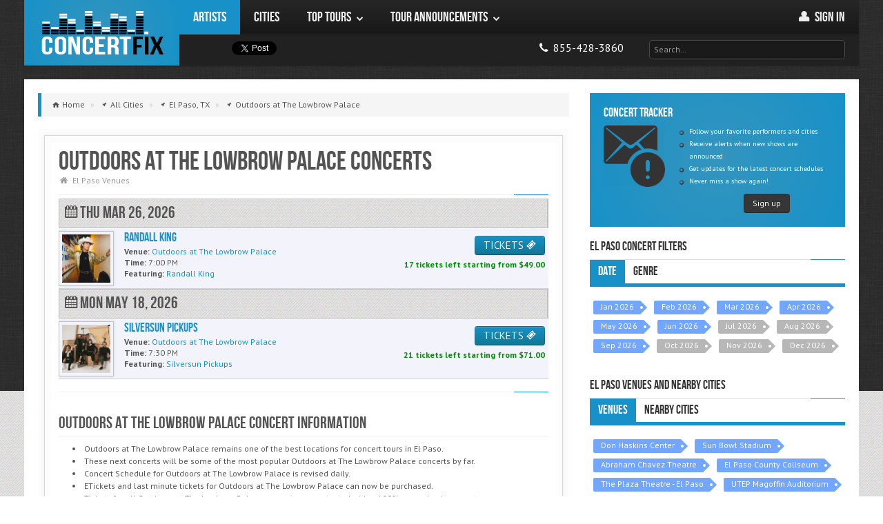

--- FILE ---
content_type: text/html; charset=utf-8
request_url: https://concertfix.com/concerts/el-paso-tx+outdoors-at-the-lowbrow-palace
body_size: 11919
content:
<!DOCTYPE html>

<html class=" js flexbox flexboxlegacy canvas canvastext webgl no-touch geolocation postmessage websqldatabase indexeddb hashchange history draganddrop websockets rgba hsla multiplebgs backgroundsize borderimage borderradius boxshadow textshadow opacity cssanimations csscolumns cssgradients cssreflections csstransforms csstransforms3d csstransitions fontface generatedcontent video audio localstorage sessionstorage webworkers applicationcache svg inlinesvg smil svgclippaths" lang="en">


    <head>
    	
        <meta http-equiv="X-UA-Compatible" content="IE=edge,chrome=1">
		<title>Outdoors at The Lowbrow Palace Concerts 2026 Schedule & Calendar</title>

					<script type="application/ld+json"> {
    "@context": "https://schema.org",
    "@type": "BreadcrumbList",
    "itemListElement":
    [
                    {
                "@type": "ListItem",
                "position": "1",
                "item": {
                    "@id": "https://concertfix.com/concerts/all-cities",
                    "name": "All Cities"
                }
            } ,
                    {
                "@type": "ListItem",
                "position": "2",
                "item": {
                    "@id": "https://concertfix.com/concerts/el-paso-tx",
                    "name": "El Paso, TX"
                }
            } ,
                    {
                "@type": "ListItem",
                "position": "3",
                "item": {
                    "@id": "https://concertfix.com/concerts/el-paso-tx+outdoors-at-the-lowbrow-palace",
                    "name": "Outdoors At The Lowbrow Palace"
                }
            } 
            ]
}
</script>		
		<link rel="stylesheet" type="text/css" href="/public/css/concertfix.css">
		<meta property='og:title' content="Outdoors at The Lowbrow Palace Concerts 2026 Schedule &amp; Calendar"><meta property='og:description' content="Outdoors at The Lowbrow Palace concerts scheduled in 2026. Find a full Outdoors at The Lowbrow Palace concert calendar and schedule."><meta property='og:image' content="https://concertfix.com/public/img/assets/concert-fix-logo.png">
		<meta name='description' content="Outdoors at The Lowbrow Palace concerts scheduled in 2026. Find a full Outdoors at The Lowbrow Palace concert calendar and schedule."><meta name='robots' content="index, follow"><meta name='googlebot' content="index, follow"><meta name='msnbot' content="index, follow">
		
				<!-- global settings -->
				<meta property='og:site_name' content='ConcertFix'>
				<meta property='fb:app_id' content='376715072474405'>
				<meta property='og:email' content='info@concertfix.com'>
				<meta property='og:phone_number' content='855-428-3860'>
				<meta property='og:type' content='website'>
				<meta property='og:url' content='https://concertfix.com/concerts/el-paso-tx+outdoors-at-the-lowbrow-palace'>

				<meta name='viewport' content='width=device-width, initial-scale=1.0'>
				<meta name='author' content='ConcertFix'>

				<!-- Fav and touch icons -->

				<link rel='canonical' href='https://concertfix.com/concerts/el-paso-tx+outdoors-at-the-lowbrow-palace'/>
				<link rel='shortcut icon' href='/public/img/ico/favicon.ico'>
				<link rel='stylesheet' href='https://fonts.googleapis.com/css?family=Cabin:400,400italic,700,700italic'>
				<link rel='stylesheet' href='https://fonts.googleapis.com/css?family=PT+Sans:regular,italic,bold'>

				<link rel='apple-touch-icon' sizes='114x114' href='/public/img/ico/apple-touch-icon-114-precomposed.png'>
				<link rel='apple-touch-icon' sizes='72x72' href='/public/img/ico/apple-touch-icon-72-precomposed.png'>
				<link rel='apple-touch-icon' href='/public/img/ico/apple-touch-icon-57-precomposed.png'>
				
				<link rel='icon' type='image/x-icon' href='/public/img/ico/favicon-16x16.ico' sizes='16x16'>
  				<link rel='icon' type='image/x-icon' href='/public/img/ico/favicon-32x32.ico' sizes='32x32'>
  				<link rel='icon' type='image/x-icon' href='/public/img/ico/favicon-96x96.ico' sizes='96x96'>

				<link rel='stylesheet' type='text/css' href='https://code.jquery.com/ui/1.10.0/themes/smoothness/jquery-ui.css'>
				<link rel='stylesheet' type='text/css' href='/public/css/concertfix.css'>
				<link rel='stylesheet' type='text/css' href='/public/css/grid.css'>
				<link rel='stylesheet' type='text/css' href='/public/css/temp.css'>


				        <!-- Google tag (gtag.js) -->
        <script async src="https://www.googletagmanager.com/gtag/js?id=G-HKCNML64E2"></script>
        <script>window.dataLayer=window.dataLayer||[];function gtag(){dataLayer.push(arguments);}gtag('js',new Date());gtag('config','G-HKCNML64E2');</script>
	</head>

    <body class="concerts">

        <div id="bg">
            <img src="/public/img/assets/bg/overlay.png" alt="background image"/>
        </div>

        <!-- Fixed navbar -->
	    <header class="header">
	    			    

<div id="fb-root"></div>

<div id="nav" class="container">
	<div class="row">

        <!-- Logo & Navigation -->
		<div class="span12" role="navigation" id="mainnav">

            <!-- Site Logo -->
            <div id="logo" class="visible-desktop"><a href="/">ConcertFix</a></div>

            <!-- Navigation Start -->
            <nav id="responsive-nav" class="hidden-desktop">

                <div class="collapse-menu">
                    <a href="/" class="brand">ConcertFix</a>
                    <ul class="user-menu">
                        <li>
                            <a class="phone" href="/" title="Home">
                                <i class="awe-home"></i>
                                <span> Home</span>
                            </a>
                        </li>
                                                <li>
                            <a class="phone" href="/user/login">
                                <i class="awe-user"></i>
                                <span> Sign in</span>
                            </a>
                        </li>
                                            <li>
                            <a class="phone" href="tel:8554283860" title="Call us">
                                <i class="awe-phone"></i> <span>855-428-3860</span>
                            </a>
                        </li>
                    </ul>
                    <span class="collapse-trigger icon awe-reorder" style="font-size: 25px"></span>
                </div>

                <ul class="first-level dropdown-nav">
                    <form class="search" method="get" action="/search">
                        <input id="top_search_m" class="input-large" type="text" placeholder="Search…" name="query">
                        <div id="jaxResults_topm" class="smokedline module input-large jaxResults" style="display:none;"></div>
                    </form>
                                            <li class='current'>
                                                            <a href="/tours/all-artists">
                                                                <span>Artists</span>
                                                                    </a>
                                                                                </li>
                                            <li>
                                                            <a href="/concerts/all-cities">
                                                                <span>Cities</span>
                                                                    </a>
                                                                                </li>
                                            <li>
                                                            <a href="#">
                                                                <span>Top Tours</span>
                                    <span class="icon awe-chevron-down"></span>                                </a>
                                                                                        <ul class="second-level">
                                                                            <li>
                                                                                            <a href="#">
                                                    <span>Country</span>
                                                    <span class="icon awe-chevron-right"></span>                                                </a>
                                            
                                                                                            <ul class="third-level">
                                                                                                            <li>
                                                            <a href="/tours/morgan-wallen">
                                                                <span>Morgan Wallen</span>
                                                            </a>
                                                        </li>
                                                                                                            <li>
                                                            <a href="/tours/hardy">
                                                                <span>Hardy</span>
                                                            </a>
                                                        </li>
                                                                                                            <li>
                                                            <a href="/tours/eric-church">
                                                                <span>Eric Church</span>
                                                            </a>
                                                        </li>
                                                                                                            <li>
                                                            <a href="/tours/riley-green">
                                                                <span>Riley Green</span>
                                                            </a>
                                                        </li>
                                                                                                            <li>
                                                            <a href="/tours/rascal-flatts">
                                                                <span>Rascal Flatts</span>
                                                            </a>
                                                        </li>
                                                                                                            <li>
                                                            <a href="/concerts/genre+country-folk">
                                                                <span>More...</span>
                                                            </a>
                                                        </li>
                                                                                                    </ul>
                                                                                    </li>
                                                                            <li>
                                                                                            <a href="#">
                                                    <span>Pop</span>
                                                    <span class="icon awe-chevron-right"></span>                                                </a>
                                            
                                                                                            <ul class="third-level">
                                                                                                            <li>
                                                            <a href="/tours/demi-lovato">
                                                                <span>Demi Lovato</span>
                                                            </a>
                                                        </li>
                                                                                                            <li>
                                                            <a href="/tours/5-seconds-of-summer">
                                                                <span>5 Seconds of Summer</span>
                                                            </a>
                                                        </li>
                                                                                                            <li>
                                                            <a href="/tours/conan-gray">
                                                                <span>Conan Gray</span>
                                                            </a>
                                                        </li>
                                                                                                            <li>
                                                            <a href="/tours/ed-sheeran">
                                                                <span>Ed Sheeran</span>
                                                            </a>
                                                        </li>
                                                                                                            <li>
                                                            <a href="/tours/jonas-brothers">
                                                                <span>Jonas Brothers</span>
                                                            </a>
                                                        </li>
                                                                                                            <li>
                                                            <a href="/concerts/genre+pop-rock">
                                                                <span>More...</span>
                                                            </a>
                                                        </li>
                                                                                                    </ul>
                                                                                    </li>
                                                                            <li>
                                                                                            <a href="#">
                                                    <span>Hip Hop / R&B</span>
                                                    <span class="icon awe-chevron-right"></span>                                                </a>
                                            
                                                                                            <ul class="third-level">
                                                                                                            <li>
                                                            <a href="/tours/new-edition">
                                                                <span>New Edition</span>
                                                            </a>
                                                        </li>
                                                                                                            <li>
                                                            <a href="/tours/keith-sweat">
                                                                <span>Keith Sweat</span>
                                                            </a>
                                                        </li>
                                                                                                            <li>
                                                            <a href="/tours/cardi-b">
                                                                <span>Cardi B</span>
                                                            </a>
                                                        </li>
                                                                                                            <li>
                                                            <a href="/tours/doja-cat">
                                                                <span>Doja Cat</span>
                                                            </a>
                                                        </li>
                                                                                                            <li>
                                                            <a href="/tours/monica">
                                                                <span>Monica</span>
                                                            </a>
                                                        </li>
                                                                                                            <li>
                                                            <a href="/concerts/genre+rap-hip-hop">
                                                                <span>More...</span>
                                                            </a>
                                                        </li>
                                                                                                    </ul>
                                                                                    </li>
                                                                            <li>
                                                                                            <a href="#">
                                                    <span>Rock</span>
                                                    <span class="icon awe-chevron-right"></span>                                                </a>
                                            
                                                                                            <ul class="third-level">
                                                                                                            <li>
                                                            <a href="/tours/journey">
                                                                <span>Journey</span>
                                                            </a>
                                                        </li>
                                                                                                            <li>
                                                            <a href="/tours/rush">
                                                                <span>Rush</span>
                                                            </a>
                                                        </li>
                                                                                                            <li>
                                                            <a href="/tours/heart">
                                                                <span>Heart</span>
                                                            </a>
                                                        </li>
                                                                                                            <li>
                                                            <a href="/tours/machine-gun-kelly">
                                                                <span>Machine Gun Kelly</span>
                                                            </a>
                                                        </li>
                                                                                                            <li>
                                                            <a href="/tours/nine-inch-nails">
                                                                <span>Nine Inch Nails</span>
                                                            </a>
                                                        </li>
                                                                                                            <li>
                                                            <a href="/concerts/genre+pop-rock">
                                                                <span>More...</span>
                                                            </a>
                                                        </li>
                                                                                                    </ul>
                                                                                    </li>
                                                                            <li>
                                                                                            <a href="/top-tours">
                                                    <span>More...</span>
                                                                                                    </a>
                                            
                                                                                    </li>
                                                                    </ul>
                                                    </li>
                                            <li>
                                                            <a href="#">
                                                                <span>Tour Announcements</span>
                                    <span class="icon awe-chevron-down"></span>                                </a>
                                                                                        <ul class="second-level">
                                                                            <li>
                                                                                            <a href="/tours/pitbull">
                                                    <span>Pitbull</span>
                                                                                                    </a>
                                            
                                                                                    </li>
                                                                            <li>
                                                                                            <a href="/tours/rob-zombie">
                                                    <span>Rob Zombie</span>
                                                                                                    </a>
                                            
                                                                                    </li>
                                                                            <li>
                                                                                            <a href="/tours/cold">
                                                    <span>Cold</span>
                                                                                                    </a>
                                            
                                                                                    </li>
                                                                            <li>
                                                                                            <a href="/tours/marc-broussard">
                                                    <span>Marc Broussard</span>
                                                                                                    </a>
                                            
                                                                                    </li>
                                                                            <li>
                                                                                            <a href="/tours/the-black-dahlia-murder">
                                                    <span>The Black Dahlia Murder</span>
                                                                                                    </a>
                                            
                                                                                    </li>
                                                                            <li>
                                                                                            <a href="/tour-announcements">
                                                    <span>More...</span>
                                                                                                    </a>
                                            
                                                                                    </li>
                                                                    </ul>
                                                    </li>
                                    </ul>

            </nav>

            <nav id="main-navigation" class="visible-desktop">
                <ul class="first-level">
                                            <li class='current'>
                            <a href="/tours/all-artists">
                                <span>Artists</span>
                                                            </a>
                                                                                </li>
                                            <li>
                            <a href="/concerts/all-cities">
                                <span>Cities</span>
                                                            </a>
                                                                                </li>
                                            <li>
                            <a href="/top-tours">
                                <span>Top Tours</span>
                                <span class="icon awe-chevron-down"></span>                            </a>
                                                                                        <ul class="second-level">
                                                                    <li>
                                        <a href="/concerts/genre+country-folk">
                                            <span>Country</span>
                                            <span class="icon awe-chevron-right"></span>                                        </a>
                                                                                    <ul class="third-level">
                                                                                                    <li>
                                                        <a href="/tours/morgan-wallen">
                                                            <span>Morgan Wallen</span>
                                                        </a>
                                                    </li>
                                                                                                    <li>
                                                        <a href="/tours/hardy">
                                                            <span>Hardy</span>
                                                        </a>
                                                    </li>
                                                                                                    <li>
                                                        <a href="/tours/eric-church">
                                                            <span>Eric Church</span>
                                                        </a>
                                                    </li>
                                                                                                    <li>
                                                        <a href="/tours/riley-green">
                                                            <span>Riley Green</span>
                                                        </a>
                                                    </li>
                                                                                                    <li>
                                                        <a href="/tours/rascal-flatts">
                                                            <span>Rascal Flatts</span>
                                                        </a>
                                                    </li>
                                                                                                    <li>
                                                        <a href="/concerts/genre+country-folk">
                                                            <span>More...</span>
                                                        </a>
                                                    </li>
                                                                                            </ul>
                                                                            </li>
                                                                    <li>
                                        <a href="/concerts/genre+pop-rock">
                                            <span>Pop</span>
                                            <span class="icon awe-chevron-right"></span>                                        </a>
                                                                                    <ul class="third-level">
                                                                                                    <li>
                                                        <a href="/tours/demi-lovato">
                                                            <span>Demi Lovato</span>
                                                        </a>
                                                    </li>
                                                                                                    <li>
                                                        <a href="/tours/5-seconds-of-summer">
                                                            <span>5 Seconds of Summer</span>
                                                        </a>
                                                    </li>
                                                                                                    <li>
                                                        <a href="/tours/conan-gray">
                                                            <span>Conan Gray</span>
                                                        </a>
                                                    </li>
                                                                                                    <li>
                                                        <a href="/tours/ed-sheeran">
                                                            <span>Ed Sheeran</span>
                                                        </a>
                                                    </li>
                                                                                                    <li>
                                                        <a href="/tours/jonas-brothers">
                                                            <span>Jonas Brothers</span>
                                                        </a>
                                                    </li>
                                                                                                    <li>
                                                        <a href="/concerts/genre+pop-rock">
                                                            <span>More...</span>
                                                        </a>
                                                    </li>
                                                                                            </ul>
                                                                            </li>
                                                                    <li>
                                        <a href="/concerts/genre+rap-hip-hop">
                                            <span>Hip Hop / R&B</span>
                                            <span class="icon awe-chevron-right"></span>                                        </a>
                                                                                    <ul class="third-level">
                                                                                                    <li>
                                                        <a href="/tours/new-edition">
                                                            <span>New Edition</span>
                                                        </a>
                                                    </li>
                                                                                                    <li>
                                                        <a href="/tours/keith-sweat">
                                                            <span>Keith Sweat</span>
                                                        </a>
                                                    </li>
                                                                                                    <li>
                                                        <a href="/tours/cardi-b">
                                                            <span>Cardi B</span>
                                                        </a>
                                                    </li>
                                                                                                    <li>
                                                        <a href="/tours/doja-cat">
                                                            <span>Doja Cat</span>
                                                        </a>
                                                    </li>
                                                                                                    <li>
                                                        <a href="/tours/monica">
                                                            <span>Monica</span>
                                                        </a>
                                                    </li>
                                                                                                    <li>
                                                        <a href="/concerts/genre+rap-hip-hop">
                                                            <span>More...</span>
                                                        </a>
                                                    </li>
                                                                                            </ul>
                                                                            </li>
                                                                    <li>
                                        <a href="/concerts/genre+pop-rock">
                                            <span>Rock</span>
                                            <span class="icon awe-chevron-right"></span>                                        </a>
                                                                                    <ul class="third-level">
                                                                                                    <li>
                                                        <a href="/tours/journey">
                                                            <span>Journey</span>
                                                        </a>
                                                    </li>
                                                                                                    <li>
                                                        <a href="/tours/rush">
                                                            <span>Rush</span>
                                                        </a>
                                                    </li>
                                                                                                    <li>
                                                        <a href="/tours/heart">
                                                            <span>Heart</span>
                                                        </a>
                                                    </li>
                                                                                                    <li>
                                                        <a href="/tours/machine-gun-kelly">
                                                            <span>Machine Gun Kelly</span>
                                                        </a>
                                                    </li>
                                                                                                    <li>
                                                        <a href="/tours/nine-inch-nails">
                                                            <span>Nine Inch Nails</span>
                                                        </a>
                                                    </li>
                                                                                                    <li>
                                                        <a href="/concerts/genre+pop-rock">
                                                            <span>More...</span>
                                                        </a>
                                                    </li>
                                                                                            </ul>
                                                                            </li>
                                                                    <li>
                                        <a href="/top-tours">
                                            <span>More...</span>
                                                                                    </a>
                                                                            </li>
                                                                </ul>
                                                    </li>
                                            <li>
                            <a href="/tour-announcements">
                                <span>Tour Announcements</span>
                                <span class="icon awe-chevron-down"></span>                            </a>
                                                                                        <ul class="second-level">
                                                                    <li>
                                        <a href="/tours/pitbull">
                                            <span>Pitbull</span>
                                                                                    </a>
                                                                            </li>
                                                                    <li>
                                        <a href="/tours/rob-zombie">
                                            <span>Rob Zombie</span>
                                                                                    </a>
                                                                            </li>
                                                                    <li>
                                        <a href="/tours/cold">
                                            <span>Cold</span>
                                                                                    </a>
                                                                            </li>
                                                                    <li>
                                        <a href="/tours/marc-broussard">
                                            <span>Marc Broussard</span>
                                                                                    </a>
                                                                            </li>
                                                                    <li>
                                        <a href="/tours/the-black-dahlia-murder">
                                            <span>The Black Dahlia Murder</span>
                                                                                    </a>
                                                                            </li>
                                                                    <li>
                                        <a href="/tour-announcements">
                                            <span>More...</span>
                                                                                    </a>
                                                                            </li>
                                                                </ul>
                                                    </li>
                                        </ul>
                    <ul class="pull-right">
                                        <li class="user-menu">
                        <a href="/user/login" title="My Account">
                            <i class="awe-user"></i>
                            <span>Sign in </span>
                        </a>
                    </li>
                    
                </ul>
                </nav>
                <nav id="secondary-navigation" class="visible-desktop">
                <div class="social-media">
                    <!--facebook button-->
                    <div class="fb1">
                        <div class="fb-share-button width60" data-type="button"></div>
                    </div>
                    <div class="tw1">
                        <!--twitter button-->
                        <a href="https://twitter.com/share" class="twitter-share-button" data-lang="en" data-count="none">Tweet</a>
                        <script>!function(d,s,id){var js,fjs=d.getElementsByTagName(s)[0];if(!d.getElementById(id)){js=d.createElement(s);js.id=id;js.src="https://platform.twitter.com/widgets.js";fjs.parentNode.insertBefore(js,fjs);}}(document,"script","twitter-wjs");</script>
                    </div>

                </div>

                <div class="pull-right">
                    <ul>
                        <li>
                            <ul>
                                <li>
                                    <a class="phone" href="tel:8554283860">
                                        <i class="awe-phone"></i> <span class="mob-dis">855-428-3860</span>
                                    </a>
                                </li>
                            </ul>
                        </li>
                        <li>
                            <form class="search" method="get" action="/search">
                                <input id="top_search_d" class="input-xlarge" type="text" placeholder="Search…" name="query">
                                <div id="jaxResults_topd" class="smokedline module input-xlarge jaxResults" style="display:none;"></div>
                            </form>
                        </li>
                    </ul>
                </div>
            </nav>
            <!-- Navigation End -->
		</div>
	</div>
</div>
		</header>

		<!-- search -->
				<!-- search -->

        <!-- container -->
		<div class="container" role="main">

            
			<section id="main-content" class="row">

                <div id="content" class="span8">

                    
                        <ul class="breadcrumb">

                            
                                <li class="typ-home">

                                                                            <a href="/">
                                            <span>Home</span>
                                        </a>
                                        <span class="divider">»</span>
                                    
								</li>
		    	    		
                                <li class="typ-pin">

                                                                            <a href="/concerts/all-cities">
                                            <span>All Cities</span>
                                        </a>
                                        <span class="divider">»</span>
                                    
								</li>
		    	    		
                                <li class="typ-pin">

                                                                            <a href="/concerts/el-paso-tx">
                                            <span>El Paso, TX</span>
                                        </a>
                                        <span class="divider">»</span>
                                    
								</li>
		    	    		
                                <li class="typ-pin">

                                                                            <a href="/concerts/el-paso-tx+outdoors-at-the-lowbrow-palace">
                                            <span>Outdoors at The Lowbrow Palace</span>
                                        </a>
                                    
								</li>
		    	    							    </ul>
					
					
					<div class="post-single" id="post">
       					<div class="content-outer">
          					<div class="content-inner">
	    	    				<article>
	<div class="article-header">
		<h1 class="title">Outdoors at The Lowbrow Palace Concerts</h1><!--put the right venue in here-->
		<ul class="article-info">
			<li><span class="icon awe-home"></span><a href="/concerts/el-paso-tx+venues">El Paso Venues</a></li>
		</ul>
		<div class="separator"></div>
	</div>
	<div class="article-content">
				 
	
    <section>

        <div class="table" id="city-events">
            
            
                    
                    
                        
                                                                            
                        <div class="date-events">
                            <h3>
                                <i class="awe-calendar"></i>
                                                                Thu Mar 26, 2026<br>
                            </h3>
                        </div>

                    
                    <div class="eventblock">

                        <div class="event-thumbnail image-polaroid" style="overflow:hidden;height:70px;">
                            <a href="/tours/randall-king+outdoors-at-the-lowbrow-palace+el-paso-tx" title="Randall King El Paso Concert Tickets">
                                <img src="https://lastfm.freetls.fastly.net/i/u/300x300/27ee51eb0d2298fdb6020c4d3b4b1777.png" alt="Randall King"/>
                            </a>
                        </div>

                        <div class="event-cta">
<!--                            <a target="_blank" class="btn btn-info"  title="RSVP on Facebook" href="https://www.facebook.com/sharer/sharer.php?s=100&p[url]=--><!--&p[images][0]=--><!--&p[title]=--><!--&p[summary]=checkout%20ConcertFix">RSVP on <i class="ent-facebook-3"></i></a>-->
                            
                            <a href="/tickets/7632830?p=randall-king&v=outdoors-at-the-lowbrow-palace&c=el-paso-tx" class="btn btn-info" title="Randall King El Paso Concert Tickets">
                                TICKETS <i class="icon ent-ticket"></i>
                            </a>
                            <br>
                            <span>
                                <span>17</span>
                                tickets

                                                                    left starting from $<span>49.00</span>
                                                            </span>
                        </div>


                        <div class="event-details">

                            <h4 style="margin-top:4px;">
                                                                    <a title="Randall King" href="/tours/randall-king+outdoors-at-the-lowbrow-palace+el-paso-tx">
                                        <div>Randall King</div>
                                    </a>
                                                            </h4>

                            <p>
                                
                                <b>Venue:</b>
                                <a href="/concerts/el-paso-tx+outdoors-at-the-lowbrow-palace">
                                    <span>Outdoors at The Lowbrow Palace</span>
                                </a>
                            </p>

                            <p>
                                <b>Time:</b>
                                7:00 PM                            </p>

                            <p><b>Featuring:</b>

                                
                                                                                                                                                        <a href="/tours/randall-king" alt="Randall King">
                                            <span>
                                                Randall King                                            </span>
                                        </a>
                                                                            
                                                            </p>

                        </div>

                    </div>

            
                    
                    
                        
                                                                            
                        <div class="date-events">
                            <h3>
                                <i class="awe-calendar"></i>
                                                                Mon May 18, 2026<br>
                            </h3>
                        </div>

                    
                    <div class="eventblock">

                        <div class="event-thumbnail image-polaroid" style="overflow:hidden;height:70px;">
                            <a href="/tours/silversun-pickups+outdoors-at-the-lowbrow-palace+el-paso-tx" title="Silversun Pickups El Paso Concert Tickets">
                                <img src="https://lastfm.freetls.fastly.net/i/u/300x300/a4c8142d0d6d4365126ed4a5d4af751b.png" alt="Silversun Pickups"/>
                            </a>
                        </div>

                        <div class="event-cta">
<!--                            <a target="_blank" class="btn btn-info"  title="RSVP on Facebook" href="https://www.facebook.com/sharer/sharer.php?s=100&p[url]=--><!--&p[images][0]=--><!--&p[title]=--><!--&p[summary]=checkout%20ConcertFix">RSVP on <i class="ent-facebook-3"></i></a>-->
                            
                            <a href="/tickets/7546298?p=silversun-pickups&v=outdoors-at-the-lowbrow-palace&c=el-paso-tx" class="btn btn-info" title="Silversun Pickups El Paso Concert Tickets">
                                TICKETS <i class="icon ent-ticket"></i>
                            </a>
                            <br>
                            <span>
                                <span>21</span>
                                tickets

                                                                    left starting from $<span>71.00</span>
                                                            </span>
                        </div>


                        <div class="event-details">

                            <h4 style="margin-top:4px;">
                                                                    <a title="Silversun Pickups" href="/tours/silversun-pickups+outdoors-at-the-lowbrow-palace+el-paso-tx">
                                        <div>Silversun Pickups</div>
                                    </a>
                                                            </h4>

                            <p>
                                
                                <b>Venue:</b>
                                <a href="/concerts/el-paso-tx+outdoors-at-the-lowbrow-palace">
                                    <span>Outdoors at The Lowbrow Palace</span>
                                </a>
                            </p>

                            <p>
                                <b>Time:</b>
                                7:30 PM                            </p>

                            <p><b>Featuring:</b>

                                
                                                                                                                                                        <a href="/tours/silversun-pickups" alt="Silversun Pickups">
                                            <span>
                                                Silversun Pickups                                            </span>
                                        </a>
                                                                            
                                                            </p>

                        </div>

                    </div>

            
            
        </div>

    </section>

<div class="separator"></div>
<script type="application/ld+json">
					[
					                    
                    
                                        					        			                    					                                         {
                            
                                                        
							"@context":"https://schema.org",
							"@type": "MusicEvent",
							"description": "Tickets and information to see Randall King perform live at Outdoors at The Lowbrow Palace in El Paso. Randall King tickets are protected with a 100% guarantee at ConcertFix.",
							"endDate": "2026-03-26",
							"eventAttendanceMode": "https://schema.org/OfflineEventAttendanceMode",
      													"eventStatus": "https://schema.org/EventScheduled",
														                            "image": "https://maps.seatics.com/GeneralAdmissionEvent_2018-10-03_1713_SVGC_tn.gif",
                                                        "performer": [
                                                                	{
										"@context": "https://schema.org",
                                        "@type": "MusicGroup",
										"name": "Randall King",
										"sameAs": "https://concertfix.com/tours/randall-king"
                                	}                                                                                                ],
														"name":"Randall King",
							"startDate":"2026-03-26T19:00",
							"url":"https://concertfix.com/tours/randall-king+outdoors-at-the-lowbrow-palace+el-paso-tx",
							"location":{
							            "@type":"Place",
										"name":"Outdoors at The Lowbrow Palace",
										"address":{
										    "@type":"PostalAddress",
											"addressLocality":"El Paso",
											"addressRegion": "TX"
                                            ,
                                                "streetAddress":"111 Robinson Ave",
                                                "postalCode":"79902",
                                                "addressCountry":"US"
                                            										}
							},
							"offers":{
                                        
							          "@type":"AggregateOffer",
                                         
                                            "price":"49.00",
									        "lowPrice":"49.00",
                                            "highPrice":"49.00",  
                                                                                
                                      "priceCurrency":"USD",
									  "url":"https://concertfix.com/tours/randall-king+outdoors-at-the-lowbrow-palace+el-paso-tx",
									  "availability":"https://schema.org/InStock",
									  "validFrom": "2026-01-14T00:00"
							}
                    
					}                                
                        				
                    
                                        					        			                    					                                        , {
                            
                                                        
							"@context":"https://schema.org",
							"@type": "MusicEvent",
							"description": "Tickets and information to see Silversun Pickups perform live at Outdoors at The Lowbrow Palace in El Paso. Silversun Pickups tickets are protected with a 100% guarantee at ConcertFix.",
							"endDate": "2026-05-18",
							"eventAttendanceMode": "https://schema.org/OfflineEventAttendanceMode",
      													"eventStatus": "https://schema.org/EventScheduled",
														                            "image": "https://maps.seatics.com/GeneralAdmissionEvent_2018-10-03_1713_SVGC_tn.gif",
                                                        "performer": [
                                                                	{
										"@context": "https://schema.org",
                                        "@type": "MusicGroup",
										"name": "Silversun Pickups",
										"sameAs": "https://concertfix.com/tours/silversun-pickups"
                                	}                                                                                                ],
														"name":"Silversun Pickups",
							"startDate":"2026-05-18T19:30",
							"url":"https://concertfix.com/tours/silversun-pickups+outdoors-at-the-lowbrow-palace+el-paso-tx",
							"location":{
							            "@type":"Place",
										"name":"Outdoors at The Lowbrow Palace",
										"address":{
										    "@type":"PostalAddress",
											"addressLocality":"El Paso",
											"addressRegion": "TX"
                                            ,
                                                "streetAddress":"111 Robinson Ave",
                                                "postalCode":"79902",
                                                "addressCountry":"US"
                                            										}
							},
							"offers":{
                                        
							          "@type":"AggregateOffer",
                                         
                                            "price":"71.00",
									        "lowPrice":"71.00",
                                            "highPrice":"71.00",  
                                                                                
                                      "priceCurrency":"USD",
									  "url":"https://concertfix.com/tours/silversun-pickups+outdoors-at-the-lowbrow-palace+el-paso-tx",
									  "availability":"https://schema.org/InStock",
									  "validFrom": "2026-01-14T00:00"
							}
                    
					}                                
                        									]

</script>

		<h3 class="post-lead">Outdoors at The Lowbrow Palace Concert Information</h3>
		<ul class='pageUL'><li>Outdoors at The Lowbrow Palace remains one of the best locations for concert tours in El Paso.</li> <li>These next concerts will be some of the most popular Outdoors at The Lowbrow Palace concerts by far.</li> <li>Concert Schedule for Outdoors at The Lowbrow Palace is revised daily.</li> <li>ETickets and last minute tickets for Outdoors at The Lowbrow Palace can now be purchased.</li> <li>Tickets for all Outdoors at The Lowbrow Palace concerts are protected with a 100% moneyback guarantee.</li></ul><br/><p>Outdoors at The Lowbrow Palace so far has a massive list of concert tours coming to the venue in the coming weeks. A selection of music's top performers are about to have concerts at Outdoors at The Lowbrow Palace in El Paso. You cannot miss some of the concert buzz that Outdoors at The Lowbrow Palace has to offer. Outdoors at The Lowbrow Palace is one of the most magnificant venues that El Paso has to offer. Simply browse through the list provided for all the future Outdoors at The Lowbrow Palace concerts. Our Outdoors at The Lowbrow Palace concert schedule is updated up to the minute in case their are any adjustments.</p>		<br/>
		<div class="separator"></div>
				 
	
    <section>
		<h2>El Paso Concerts</h2>
        <div class="table" id="city-events">
            
            
                    
                    
                        
                                                                            
                        <div class="date-events">
                            <h3>
                                <i class="awe-calendar"></i>
                                                                Fri Jan 16, 2026<br>
                            </h3>
                        </div>

                    
                    <div class="eventblock">

                        <div class="event-thumbnail image-polaroid" style="overflow:hidden;height:70px;">
                            <a href="/tours/battle-of-the-bands-round-2+the-lowbrow-palace+el-paso-tx" title="Battle Of The Bands El Paso Concert Tickets">
                                <img src="https://concertfix.com/public/img/artist_profile.jpg" alt="Battle Of The Bands"/>
                            </a>
                        </div>

                        <div class="event-cta">
<!--                            <a target="_blank" class="btn btn-info"  title="RSVP on Facebook" href="https://www.facebook.com/sharer/sharer.php?s=100&p[url]=--><!--&p[images][0]=--><!--&p[title]=--><!--&p[summary]=checkout%20ConcertFix">RSVP on <i class="ent-facebook-3"></i></a>-->
                            
                            <a href="/tickets/7632843?p=battle-of-the-bands&v=the-lowbrow-palace&c=el-paso-tx" class="btn btn-info" title="Battle Of The Bands El Paso Concert Tickets">
                                TICKETS <i class="icon ent-ticket"></i>
                            </a>
                            <br>
                            <span>
                                <span>16</span>
                                tickets

                                                                    left starting from $<span>35.00</span>
                                                            </span>
                        </div>


                        <div class="event-details">

                            <h4 style="margin-top:4px;">
                                                                    <a title="Battle Of The Bands - Round 2" href="/tours/battle-of-the-bands-round-2+the-lowbrow-palace+el-paso-tx">
                                        <div>Battle Of The Bands - Round 2</div>
                                    </a>
                                                            </h4>

                            <p>
                                
                                <b>Venue:</b>
                                <a href="/concerts/el-paso-tx+the-lowbrow-palace">
                                    <span>The Lowbrow Palace</span>
                                </a>
                            </p>

                            <p>
                                <b>Time:</b>
                                7:30 PM                            </p>

                            <p><b>Featuring:</b>

                                
                                                                                                                                                        <a href="/tours/battle-of-the-bands" alt="Battle Of The Bands">
                                            <span>
                                                Battle Of The Bands                                            </span>
                                        </a>
                                                                            
                                                            </p>

                        </div>

                    </div>

            
                    
                    
                        
                                                                            
                        <div class="date-events">
                            <h3>
                                <i class="awe-calendar"></i>
                                                                Sat Jan 17, 2026<br>
                            </h3>
                        </div>

                    
                    <div class="eventblock">

                        <div class="event-thumbnail image-polaroid" style="overflow:hidden;height:70px;">
                            <a href="/tours/battle-of-the-bands-round-3+the-lowbrow-palace+el-paso-tx" title="Battle Of The Bands El Paso Concert Tickets">
                                <img src="https://concertfix.com/public/img/artist_profile.jpg" alt="Battle Of The Bands"/>
                            </a>
                        </div>

                        <div class="event-cta">
<!--                            <a target="_blank" class="btn btn-info"  title="RSVP on Facebook" href="https://www.facebook.com/sharer/sharer.php?s=100&p[url]=--><!--&p[images][0]=--><!--&p[title]=--><!--&p[summary]=checkout%20ConcertFix">RSVP on <i class="ent-facebook-3"></i></a>-->
                            
                            <a href="/tickets/7632844?p=battle-of-the-bands&v=the-lowbrow-palace&c=el-paso-tx" class="btn btn-info" title="Battle Of The Bands El Paso Concert Tickets">
                                TICKETS <i class="icon ent-ticket"></i>
                            </a>
                            <br>
                            <span>
                                <span>16</span>
                                tickets

                                                                    left starting from $<span>34.00</span>
                                                            </span>
                        </div>


                        <div class="event-details">

                            <h4 style="margin-top:4px;">
                                                                    <a title="Battle Of The Bands - Round 3" href="/tours/battle-of-the-bands-round-3+the-lowbrow-palace+el-paso-tx">
                                        <div>Battle Of The Bands - Round 3</div>
                                    </a>
                                                            </h4>

                            <p>
                                
                                <b>Venue:</b>
                                <a href="/concerts/el-paso-tx+the-lowbrow-palace">
                                    <span>The Lowbrow Palace</span>
                                </a>
                            </p>

                            <p>
                                <b>Time:</b>
                                7:30 PM                            </p>

                            <p><b>Featuring:</b>

                                
                                                                                                                                                        <a href="/tours/battle-of-the-bands" alt="Battle Of The Bands">
                                            <span>
                                                Battle Of The Bands                                            </span>
                                        </a>
                                                                            
                                                            </p>

                        </div>

                    </div>

            
                    
                    
                        
                                                                            
                        <div class="date-events">
                            <h3>
                                <i class="awe-calendar"></i>
                                                                Sun Jan 18, 2026<br>
                            </h3>
                        </div>

                    
                    <div class="eventblock">

                        <div class="event-thumbnail image-polaroid" style="overflow:hidden;height:70px;">
                            <a href="/tours/the-vega-quartet+fox-fine-arts-recital-hall+el-paso-tx" title="The Vega Quartet El Paso Concert Tickets">
                                <img src="https://concertfix.com/public/img/artist_profile.jpg" alt="The Vega Quartet"/>
                            </a>
                        </div>

                        <div class="event-cta">
<!--                            <a target="_blank" class="btn btn-info"  title="RSVP on Facebook" href="https://www.facebook.com/sharer/sharer.php?s=100&p[url]=--><!--&p[images][0]=--><!--&p[title]=--><!--&p[summary]=checkout%20ConcertFix">RSVP on <i class="ent-facebook-3"></i></a>-->
                            
                            <a href="/tickets/7504828?p=the-vega-quartet&v=fox-fine-arts-recital-hall&c=el-paso-tx" class="btn btn-info" title="The Vega Quartet El Paso Concert Tickets">
                                TICKETS <i class="icon ent-ticket"></i>
                            </a>
                            <br>
                            <span>
                                <span>18</span>
                                tickets

                                                                    left starting from $<span>41.00</span>
                                                            </span>
                        </div>


                        <div class="event-details">

                            <h4 style="margin-top:4px;">
                                                                    <a title="The Vega Quartet" href="/tours/the-vega-quartet+fox-fine-arts-recital-hall+el-paso-tx">
                                        <div>The Vega Quartet</div>
                                    </a>
                                                            </h4>

                            <p>
                                
                                <b>Venue:</b>
                                <a href="/concerts/el-paso-tx+fox-fine-arts-recital-hall">
                                    <span>Fox Fine Arts Recital Hall</span>
                                </a>
                            </p>

                            <p>
                                <b>Time:</b>
                                2:30 PM                            </p>

                            <p><b>Featuring:</b>

                                
                                                                                                                                                        <a href="/tours/the-vega-quartet" alt="The Vega Quartet">
                                            <span>
                                                The Vega Quartet                                            </span>
                                        </a>
                                                                            
                                                            </p>

                        </div>

                    </div>

            
                    
                    
                    <div class="eventblock">

                        <div class="event-thumbnail image-polaroid" style="overflow:hidden;height:70px;">
                            <a href="/tours/cristela-alonzo+the-plaza-theatre-el-paso+el-paso-tx" title="Cristela Alonzo El Paso Concert Tickets">
                                <img src="https://concertfix.com/public/img/artist_profile.jpg" alt="Cristela Alonzo"/>
                            </a>
                        </div>

                        <div class="event-cta">
<!--                            <a target="_blank" class="btn btn-info"  title="RSVP on Facebook" href="https://www.facebook.com/sharer/sharer.php?s=100&p[url]=--><!--&p[images][0]=--><!--&p[title]=--><!--&p[summary]=checkout%20ConcertFix">RSVP on <i class="ent-facebook-3"></i></a>-->
                            
                            <a href="/tickets/7566518?p=cristela-alonzo&v=the-plaza-theatre-el-paso&c=el-paso-tx" class="btn btn-info" title="Cristela Alonzo El Paso Concert Tickets">
                                TICKETS <i class="icon ent-ticket"></i>
                            </a>
                            <br>
                            <span>
                                <span>911</span>
                                tickets

                                                                    left starting from $<span>58.00</span>
                                                            </span>
                        </div>


                        <div class="event-details">

                            <h4 style="margin-top:4px;">
                                                                    <a title="Cristela Alonzo" href="/tours/cristela-alonzo+the-plaza-theatre-el-paso+el-paso-tx">
                                        <div>Cristela Alonzo</div>
                                    </a>
                                                            </h4>

                            <p>
                                
                                <b>Venue:</b>
                                <a href="/concerts/el-paso-tx+the-plaza-theatre-el-paso">
                                    <span>The Plaza Theatre - El Paso</span>
                                </a>
                            </p>

                            <p>
                                <b>Time:</b>
                                7:30 PM                            </p>

                            <p><b>Featuring:</b>

                                
                                                                                                                                                        <a href="/tours/cristela-alonzo" alt="Cristela Alonzo">
                                            <span>
                                                Cristela Alonzo                                            </span>
                                        </a>
                                                                            
                                                            </p>

                        </div>

                    </div>

            
                    
                    
                        
                                                                            
                        <div class="date-events">
                            <h3>
                                <i class="awe-calendar"></i>
                                                                Tue Jan 20, 2026<br>
                            </h3>
                        </div>

                    
                    <div class="eventblock">

                        <div class="event-thumbnail image-polaroid" style="overflow:hidden;height:70px;">
                            <a href="/tours/mc-davo-sabino+the-lowbrow-palace+el-paso-tx" title="Sabino El Paso Concert Tickets">
                                <img src="https://lastfm.freetls.fastly.net/i/u/300x300/a016827fbe1311814e0625b7b5b91259.png" alt="Sabino"/>
                            </a>
                        </div>

                        <div class="event-cta">
<!--                            <a target="_blank" class="btn btn-info"  title="RSVP on Facebook" href="https://www.facebook.com/sharer/sharer.php?s=100&p[url]=--><!--&p[images][0]=--><!--&p[title]=--><!--&p[summary]=checkout%20ConcertFix">RSVP on <i class="ent-facebook-3"></i></a>-->
                            
                            <a href="/tickets/7541712?p=sabino&v=the-lowbrow-palace&c=el-paso-tx" class="btn btn-info" title="Sabino El Paso Concert Tickets">
                                TICKETS <i class="icon ent-ticket"></i>
                            </a>
                            <br>
                            <span>
                                <span>21</span>
                                tickets

                                                                    left starting from $<span>37.00</span>
                                                            </span>
                        </div>


                        <div class="event-details">

                            <h4 style="margin-top:4px;">
                                                                    <a title="MC Davo & Sabino" href="/tours/mc-davo-sabino+the-lowbrow-palace+el-paso-tx">
                                        <div>MC Davo & Sabino</div>
                                    </a>
                                                            </h4>

                            <p>
                                
                                <b>Venue:</b>
                                <a href="/concerts/el-paso-tx+the-lowbrow-palace">
                                    <span>The Lowbrow Palace</span>
                                </a>
                            </p>

                            <p>
                                <b>Time:</b>
                                8:00 PM                            </p>

                            <p><b>Featuring:</b>

                                
                                                                                                                                                        <a href="/tours/sabino" alt="Sabino">
                                            <span>
                                                Sabino                                            </span>
                                        </a>
                                         |                                                                                                                     <a href="/tours/mc-davo" alt="MC Davo">
                                            <span>
                                                MC Davo                                            </span>
                                        </a>
                                                                            
                                                            </p>

                        </div>

                    </div>

            
                    
                    
                        
                                                                            
                        <div class="date-events">
                            <h3>
                                <i class="awe-calendar"></i>
                                                                Thu Jan 22, 2026<br>
                            </h3>
                        </div>

                    
                    <div class="eventblock">

                        <div class="event-thumbnail image-polaroid" style="overflow:hidden;height:70px;">
                            <a href="/tours/berner+1111+el-paso-tx" title="Berner El Paso Concert Tickets">
                                <img src="https://lastfm.freetls.fastly.net/i/u/300x300/9e2623eaeefb59f0aa392c130a71dafa.png" alt="Berner"/>
                            </a>
                        </div>

                        <div class="event-cta">
<!--                            <a target="_blank" class="btn btn-info"  title="RSVP on Facebook" href="https://www.facebook.com/sharer/sharer.php?s=100&p[url]=--><!--&p[images][0]=--><!--&p[title]=--><!--&p[summary]=checkout%20ConcertFix">RSVP on <i class="ent-facebook-3"></i></a>-->
                            
                            <a href="/tickets/7511736?p=berner&v=1111&c=el-paso-tx" class="btn btn-info" title="Berner El Paso Concert Tickets">
                                TICKETS <i class="icon ent-ticket"></i>
                            </a>
                            <br>
                            <span>
                                <span>20</span>
                                tickets

                                                                    left starting from $<span>52.00</span>
                                                            </span>
                        </div>


                        <div class="event-details">

                            <h4 style="margin-top:4px;">
                                                                    <a title="Berner" href="/tours/berner+1111+el-paso-tx">
                                        <div>Berner</div>
                                    </a>
                                                            </h4>

                            <p>
                                
                                <b>Venue:</b>
                                <a href="/concerts/el-paso-tx+1111">
                                    <span>11:11</span>
                                </a>
                            </p>

                            <p>
                                <b>Time:</b>
                                7:00 PM                            </p>

                            <p><b>Featuring:</b>

                                
                                                                                                                                                        <a href="/tours/berner" alt="Berner">
                                            <span>
                                                Berner                                            </span>
                                        </a>
                                                                            
                                                            </p>

                        </div>

                    </div>

            
                    
                    
                    <div class="eventblock">

                        <div class="event-thumbnail image-polaroid" style="overflow:hidden;height:70px;">
                            <a href="/tours/candlelight-tribute-to-queen-the-beatles+st-rogers-depot+el-paso-tx" title="Candlelight: Tribute to Queen & The Beatles El Paso Concert Tickets">
                                <img src="https://concertfix.com/public/img/artist_profile.jpg" alt="Candlelight: Tribute to Queen & The Beatles"/>
                            </a>
                        </div>

                        <div class="event-cta">
<!--                            <a target="_blank" class="btn btn-info"  title="RSVP on Facebook" href="https://www.facebook.com/sharer/sharer.php?s=100&p[url]=--><!--&p[images][0]=--><!--&p[title]=--><!--&p[summary]=checkout%20ConcertFix">RSVP on <i class="ent-facebook-3"></i></a>-->
                            
                            <a href="/tickets/7658889?p=candlelight-tribute-to-queen-the-beatles&v=st-rogers-depot&c=el-paso-tx" class="btn btn-info" title="Candlelight: Tribute to Queen & The Beatles El Paso Concert Tickets">
                                TICKETS <i class="icon ent-ticket"></i>
                            </a>
                            <br>
                            <span>
                                <span>8</span>
                                tickets

                                                                    left starting from $<span>100.00</span>
                                                            </span>
                        </div>


                        <div class="event-details">

                            <h4 style="margin-top:4px;">
                                                                    <a title="Candlelight: Tribute to Queen & The Beatles" href="/tours/candlelight-tribute-to-queen-the-beatles+st-rogers-depot+el-paso-tx">
                                        <div>Candlelight: Tribute to Queen & The Beatles</div>
                                    </a>
                                                            </h4>

                            <p>
                                
                                <b>Venue:</b>
                                <a href="/concerts/el-paso-tx+st-rogers-depot">
                                    <span>St. Rogers Depot</span>
                                </a>
                            </p>

                            <p>
                                <b>Time:</b>
                                8:30 PM                            </p>

                            <p><b>Featuring:</b>

                                
                                                                                                                                                        <a href="/tours/candlelight-tribute-to-queen-the-beatles" alt="Candlelight: Tribute to Queen & The Beatles">
                                            <span>
                                                Candlelight: Tribute to Queen & The Beatles                                            </span>
                                        </a>
                                                                            
                                                            </p>

                        </div>

                    </div>

            
                    
                    
                        
                                                                            
                        <div class="date-events">
                            <h3>
                                <i class="awe-calendar"></i>
                                                                Fri Jan 23, 2026<br>
                            </h3>
                        </div>

                    
                    <div class="eventblock">

                        <div class="event-thumbnail image-polaroid" style="overflow:hidden;height:70px;">
                            <a href="/tours/el-paso-symphony-orchestra-bohuslav-rattay-majestic-rhythms+the-plaza-theatre-el-paso+el-paso-tx" title="Majestic Rhythms El Paso Concert Tickets">
                                <img src="https://concertfix.com/public/img/artist_profile.jpg" alt="Majestic Rhythms"/>
                            </a>
                        </div>

                        <div class="event-cta">
<!--                            <a target="_blank" class="btn btn-info"  title="RSVP on Facebook" href="https://www.facebook.com/sharer/sharer.php?s=100&p[url]=--><!--&p[images][0]=--><!--&p[title]=--><!--&p[summary]=checkout%20ConcertFix">RSVP on <i class="ent-facebook-3"></i></a>-->
                            
                            <a href="/tickets/7303043?p=majestic-rhythms&v=the-plaza-theatre-el-paso&c=el-paso-tx" class="btn btn-info" title="Majestic Rhythms El Paso Concert Tickets">
                                TICKETS <i class="icon ent-ticket"></i>
                            </a>
                            <br>
                            <span>
                                <span>382</span>
                                tickets

                                                                    left starting from $<span>37.00</span>
                                                            </span>
                        </div>


                        <div class="event-details">

                            <h4 style="margin-top:4px;">
                                                                    <a title="El Paso Symphony Orchestra: Bohuslav Rattay - Majestic Rhythms" href="/tours/el-paso-symphony-orchestra-bohuslav-rattay-majestic-rhythms+the-plaza-theatre-el-paso+el-paso-tx">
                                        <div>El Paso Symphony Orchestra: Bohuslav Rattay - Majestic Rhythms</div>
                                    </a>
                                                            </h4>

                            <p>
                                
                                <b>Venue:</b>
                                <a href="/concerts/el-paso-tx+the-plaza-theatre-el-paso">
                                    <span>The Plaza Theatre - El Paso</span>
                                </a>
                            </p>

                            <p>
                                <b>Time:</b>
                                7:30 PM                            </p>

                            <p><b>Featuring:</b>

                                
                                                                                                                                                        <a href="/tours/majestic-rhythms" alt="Majestic Rhythms">
                                            <span>
                                                Majestic Rhythms                                            </span>
                                        </a>
                                         |                                                                                                                     <a href="/tours/el-paso-symphony-orchestra" alt="El Paso Symphony Orchestra">
                                            <span>
                                                El Paso Symphony Orchestra                                            </span>
                                        </a>
                                         |                                                                                                                     <a href="/tours/bohuslav-rattay" alt="Bohuslav Rattay">
                                            <span>
                                                Bohuslav Rattay                                            </span>
                                        </a>
                                                                            
                                                            </p>

                        </div>

                    </div>

            
                    
                    
                    <div class="eventblock">

                        <div class="event-thumbnail image-polaroid" style="overflow:hidden;height:70px;">
                            <a href="/tours/parker-mccollum+don-haskins-center+el-paso-tx" title="Parker McCollum El Paso Concert Tickets">
                                <img src="https://lastfm.freetls.fastly.net/i/u/300x300/43b9184401c21a9d172d42d02910133b.png" alt="Parker McCollum"/>
                            </a>
                        </div>

                        <div class="event-cta">
<!--                            <a target="_blank" class="btn btn-info"  title="RSVP on Facebook" href="https://www.facebook.com/sharer/sharer.php?s=100&p[url]=--><!--&p[images][0]=--><!--&p[title]=--><!--&p[summary]=checkout%20ConcertFix">RSVP on <i class="ent-facebook-3"></i></a>-->
                            
                            <a href="/tickets/7421107?p=parker-mccollum&v=don-haskins-center&c=el-paso-tx" class="btn btn-info" title="Parker McCollum El Paso Concert Tickets">
                                TICKETS <i class="icon ent-ticket"></i>
                            </a>
                            <br>
                            <span>
                                <span>1509</span>
                                tickets

                                                                    left starting from $<span>44.00</span>
                                                            </span>
                        </div>


                        <div class="event-details">

                            <h4 style="margin-top:4px;">
                                                                    <a title="Parker McCollum" href="/tours/parker-mccollum+don-haskins-center+el-paso-tx">
                                        <div>Parker McCollum</div>
                                    </a>
                                                            </h4>

                            <p>
                                
                                <b>Venue:</b>
                                <a href="/concerts/el-paso-tx+don-haskins-center">
                                    <span>Don Haskins Center</span>
                                </a>
                            </p>

                            <p>
                                <b>Time:</b>
                                7:30 PM                            </p>

                            <p><b>Featuring:</b>

                                
                                                                                                                                                        <a href="/tours/parker-mccollum" alt="Parker McCollum">
                                            <span>
                                                Parker McCollum                                            </span>
                                        </a>
                                                                            
                                                            </p>

                        </div>

                    </div>

            
                    
                    
                    <div class="eventblock">

                        <div class="event-thumbnail image-polaroid" style="overflow:hidden;height:70px;">
                            <a href="/tours/surely-tempo+the-lowbrow-palace+el-paso-tx" title="Surely Tempo El Paso Concert Tickets">
                                <img src="https://concertfix.com/public/img/artist_profile.jpg" alt="Surely Tempo"/>
                            </a>
                        </div>

                        <div class="event-cta">
<!--                            <a target="_blank" class="btn btn-info"  title="RSVP on Facebook" href="https://www.facebook.com/sharer/sharer.php?s=100&p[url]=--><!--&p[images][0]=--><!--&p[title]=--><!--&p[summary]=checkout%20ConcertFix">RSVP on <i class="ent-facebook-3"></i></a>-->
                            
                            <a href="/tickets/7632847?p=surely-tempo&v=the-lowbrow-palace&c=el-paso-tx" class="btn btn-info" title="Surely Tempo El Paso Concert Tickets">
                                TICKETS <i class="icon ent-ticket"></i>
                            </a>
                            <br>
                            <span>
                                <span>20</span>
                                tickets

                                                                    left starting from $<span>29.00</span>
                                                            </span>
                        </div>


                        <div class="event-details">

                            <h4 style="margin-top:4px;">
                                                                    <a title="Surely Tempo" href="/tours/surely-tempo+the-lowbrow-palace+el-paso-tx">
                                        <div>Surely Tempo</div>
                                    </a>
                                                            </h4>

                            <p>
                                
                                <b>Venue:</b>
                                <a href="/concerts/el-paso-tx+the-lowbrow-palace">
                                    <span>The Lowbrow Palace</span>
                                </a>
                            </p>

                            <p>
                                <b>Time:</b>
                                8:00 PM                            </p>

                            <p><b>Featuring:</b>

                                
                                                                                                                                                        <a href="/tours/surely-tempo" alt="Surely Tempo">
                                            <span>
                                                Surely Tempo                                            </span>
                                        </a>
                                                                            
                                                            </p>

                        </div>

                    </div>

            
                            <a href="/concerts/el-paso-tx" class="btn btn-inverse pull-right"><span style="color:#fff;">Show All Concerts in El Paso</span></a>
                <div style="clear:both;"></div>
            
        </div>

    </section>

<div class="separator"></div>
	</div>
</article>	    	    			</div>
	    	    		</div>
	    	    	</div>

	    	    </div>

		        <div id="right-sidebar" class="span4">
		        	<!-- Sidebar Block Widget -->
<div class="sidebar-widget sidebar-block sidebar-color">
	<div class="sidebar-header">
		<h4>Concert Tracker</h4>
		<div class="pull-left marg-right" style="width:89px;">
			<img src="/public/img/assets/concert-tracker-2.png" alt="track your favorite concerts"/>
		</div>
		<p>
			<ul style="list-style: outside none none;margin: 0;padding: 0;font-size: 10px;">
				<li style="background:transparent url(/public/img/assets/footer-bullet.png) no-repeat scroll left 7px;padding-left:15px">Follow your favorite performers and cities</li>
				<li style="background:transparent url(/public/img/assets/footer-bullet.png) no-repeat scroll left 7px;padding-left:15px">Receive alerts when new shows are announced</li>
				<li style="background:transparent url(/public/img/assets/footer-bullet.png) no-repeat scroll left 7px;padding-left:15px">Get updates for the latest concert schedules</li>
				<li style="background:transparent url(/public/img/assets/footer-bullet.png) no-repeat scroll left 7px;padding-left:15px">Never miss a show again!</li>
			</ul>
		</p>

	</div>
	<div class="sidebar-content login-widget" id="signup-form">
		<!-- <form>
			<div class="input-prepend">
				<span class="add-on "><i class="icon-user"></i></span>
				<input type="email" id="ml_name" class="input-large" placeholder="Your Name">
			</div>
			<div class="input-prepend">
				<span class="add-on "><i class="icon-lock"></i></span>
				<input type="password" id="ml_email" class="input-large" placeholder="Your Email">
			</div>
 			<div class="input-prepend">
				<span class="add-on "><i class="icon-lock"></i></span>
				<input type="password" class="input-large" placeholder="password">
			</div> 
 			<label class="checkbox">
			<input type="checkbox">
				Remember me
			</label> -->
			<div class="controls">
				<!--button class="btn btn-flatten btn-inverse signin" id="signup" type="submit">Sign In</button-->
				<a href="/user/login" style="color:#fff;margin-right:60px;" class="pull-right"><button class="btn btn-flatten btn-inverse">Sign up</button></a>
			</div>
			<!--<div id="signupnotice"></div>
		</form>-->
	</div>
</div><div style="clear:both;"></div><!-- Latest Review Widget -->
<div class="sidebar-widget filter-widget" id="filter-tabs">
	<div class="sidebar-header">
		<h4>El Paso concert filters</h4>
		<div class="separator"></div>
	</div>
	<div class="sidebar-header">
		<ul class="nav nav-tabs" id="tab1">
			<li class="active"><a href="#date">Date</a></li>
			<li class=""><a href="#genre">Genre</a></li>
		</ul>
	</div>
	<div class="sidebar-content tab-content">
		<div class="sidebar-item tab-pane tag-widget active" id="date">
														<a href="/concerts/el-paso-tx+january-2026" class="active" title="El Paso Concerts in January 2026">Jan 2026</a>
											<a href="/concerts/el-paso-tx+february-2026" class="active" title="El Paso Concerts in February 2026">Feb 2026</a>
											<a href="/concerts/el-paso-tx+march-2026" class="active" title="El Paso Concerts in March 2026">Mar 2026</a>
											<a href="/concerts/el-paso-tx+april-2026" class="active" title="El Paso Concerts in April 2026">Apr 2026</a>
											<a href="/concerts/el-paso-tx+may-2026" class="active" title="El Paso Concerts in May 2026">May 2026</a>
											<a href="/concerts/el-paso-tx+june-2026" class="active" title="El Paso Concerts in June 2026">Jun 2026</a>
											<a href=javascript:; title="El Paso Concerts in July 2026">Jul 2026</a>
											<a href=javascript:; title="El Paso Concerts in August 2026">Aug 2026</a>
											<a href="/concerts/el-paso-tx+september-2026" class="active" title="El Paso Concerts in September 2026">Sep 2026</a>
											<a href=javascript:; title="El Paso Concerts in October 2026">Oct 2026</a>
											<a href=javascript:; title="El Paso Concerts in November 2026">Nov 2026</a>
											<a href=javascript:; title="El Paso Concerts in December 2026">Dec 2026</a>
					</div>
		<div class="sidebar-item tab-pane tag-widget " id="genre">
														<a href="/concerts/el-paso-tx+jazz-blues" class="active" title="JAZZ / BLUES Concerts in El Paso">JAZZ / BLUES</a>
											<a href="/concerts/el-paso-tx+alternative" class="active" title="ALTERNATIVE Concerts in El Paso">ALTERNATIVE</a>
											<a href="/concerts/el-paso-tx+country-folk" class="active" title="COUNTRY / FOLK Concerts in El Paso">COUNTRY / FOLK</a>
											<a href="/concerts/el-paso-tx+comedy" class="active" title="COMEDY Concerts in El Paso">COMEDY</a>
											<a href="/concerts/el-paso-tx+rap-hip-hop" class="active" title="RAP / HIP HOP Concerts in El Paso">RAP / HIP HOP</a>
											<a href="/concerts/el-paso-tx+other" class="active" title="UNCATEGORIZED Concerts in El Paso">UNCATEGORIZED</a>
											<a href="javascript:;" title="RELIGIOUS Concerts in El Paso">RELIGIOUS</a>
											<a href="/concerts/el-paso-tx+rb-soul" class="active" title="R&B / SOUL Concerts in El Paso">R&B / SOUL</a>
											<a href="javascript:;" title="BLUEGRASS Concerts in El Paso">BLUEGRASS</a>
											<a href="javascript:;" title="NEW AGE Concerts in El Paso">NEW AGE</a>
											<a href="/concerts/el-paso-tx+classical" class="active" title="CLASSICAL Concerts in El Paso">CLASSICAL</a>
											<a href="javascript:;" title="CHILDREN / FAMILY Concerts in El Paso">CHILDREN / FAMILY</a>
											<a href="javascript:;" title="WORLD Concerts in El Paso">WORLD</a>
											<a href="/concerts/el-paso-tx+hard-rock-metal" class="active" title="HARD ROCK / METAL Concerts in El Paso">HARD ROCK / METAL</a>
											<a href="/concerts/el-paso-tx+pop-rock" class="active" title="POP / ROCK Concerts in El Paso">POP / ROCK</a>
											<a href="/concerts/el-paso-tx+latin" class="active" title="LATIN Concerts in El Paso">LATIN</a>
											<a href="/concerts/el-paso-tx+reggae-reggaeton" class="active" title="REGGAE / REGGAETON Concerts in El Paso">REGGAE / REGGAETON</a>
											<a href="javascript:;" title="HOLIDAY Concerts in El Paso">HOLIDAY</a>
											<a href="javascript:;" title="50s / 60s ERA Concerts in El Paso">50s / 60s ERA</a>
											<a href="/concerts/el-paso-tx+techno-electronic" class="active" title="TECHNO / ELECTRONIC Concerts in El Paso">TECHNO / ELECTRONIC</a>
											<a href="javascript:;" title="FESTIVAL / TOUR Concerts in El Paso">FESTIVAL / TOUR</a>
											<a href="javascript:;" title="PERFORMANCE SERIES Concerts in El Paso">PERFORMANCE SERIES</a>
					</div>
	</div>
</div><div style="clear:both;"></div>
<div class="sidebar-widget" id="sidebar-tabs">
	<div class="sidebar-header">
		<h4>El Paso Venues and nearby cities</h4>
		<div class="separator"></div>
	</div>
	<div class="sidebar-header">
		<ul class="nav nav-tabs" id="tab1">
			<li class="active"><a href="#venue">Venues</a></li>
			<li class=""><a href="#cities">Nearby Cities</a></li>
		</ul>
	</div>
	<div class="sidebar-content tab-content">
		<div class="sidebar-item tab-pane tag-widget active" id="venue">
										<a href="/concerts/el-paso-tx+don-haskins-center" class="active" title="Don Haskins Center Concert Schedule">Don Haskins Center</a>
													<a href="/concerts/el-paso-tx+sun-bowl-stadium" class="active" title="Sun Bowl Stadium Concert Schedule">Sun Bowl Stadium</a>
																			<a href="/concerts/el-paso-tx+abraham-chavez-theatre" class="active" title="Abraham Chavez Theatre Concert Schedule">Abraham Chavez Theatre</a>
													<a href="/concerts/el-paso-tx+el-paso-county-coliseum" class="active" title="El Paso County Coliseum Concert Schedule">El Paso County Coliseum</a>
													<a href="/concerts/el-paso-tx+the-plaza-theatre-el-paso" class="active" title="The Plaza Theatre - El Paso Concert Schedule">The Plaza Theatre - El Paso</a>
																			<a href="/concerts/el-paso-tx+utep-magoffin-auditorium" class="active" title="UTEP Magoffin Auditorium Concert Schedule">UTEP Magoffin Auditorium</a>
																																											<a href="/concerts/el-paso-tx+fox-fine-arts-recital-hall" class="active" title="Fox Fine Arts Recital Hall Concert Schedule">Fox Fine Arts Recital Hall</a>
																																																	<a href="/concerts/el-paso-tx+the-lowbrow-palace" class="active" title="The Lowbrow Palace Concert Schedule">The Lowbrow Palace</a>
																																																																																																																																					<a href="/concerts/el-paso-tx+rockhouse-bar-grill" class="active" title="Rockhouse Bar & Grill Concert Schedule">Rockhouse Bar & Grill</a>
																																											<a href="/concerts/el-paso-tx+outdoors-at-the-lowbrow-palace" class="active" title="Outdoors at The Lowbrow Palace Concert Schedule">Outdoors at The Lowbrow Palace</a>
																																																																																																																			<a href="/concerts/el-paso-tx+lost-found-el-paso" class="active" title="Lost & Found - El Paso Concert Schedule">Lost & Found - El Paso</a>
													<a href="/concerts/el-paso-tx+1111" class="active" title="11:11 Concert Schedule">11:11</a>
																																																																			<a href="/concerts/el-paso-tx+st-rogers-depot" class="active" title="St. Rogers Depot Concert Schedule">St. Rogers Depot</a>
																											<div style="clear:both;"></div>
			<a href="/concerts/el-paso-tx+venues" class="active" title="All Venues in El Paso">All Venues in El Paso</a>
		</div>
		<div class="separator"></div>
		<div class="sidebar-item tab-pane tag-widget" id="cities">
												<a href="/concerts/las-cruces-nm" class="active" title="Las Cruces Concerts">Las Cruces</a>
									</div>
	</div>
</div><div style="clear:both;"></div>
		        </div>

		    </section>

		</div><!-- /.container	 -->

		<footer class="footer">
			<div class="container footer-container">
	<section class="row">

		<div class="footer-extra span3">
			<div class="footer-box">

				<p><a href="/"><img src="/public/img/assets/logo-fix4-off.png" alt="ConcertFix"></a></p>
				<p class="color"><em>Concert Tickets, Tour Announcements And More!.</em></p>

			</div>
		</div>

		<div class="footer-extra span3">
			<div class="footer-box">
				<address style="margin-top: 20px!important;">
					<!--<p><strong>ConcertFix</strong></p>-->
					<!--<p><span class="awe-home">physical address</span></p>-->
					<p><span class="awe-phone"></span><abbr title="Phone"> P:</abbr> <a href="tel:18554283860" style="color:#fff;">(855) 428-3860</a></p>
					<p><span class="awe-envelope-alt"></span>&nbsp;Ticket Inquiries<br/><a style="color:#929292;" href="mailto:customersupport@concertfix.com"> CustomerSupport@concertfix.com</a></p>
					<p><span class="awe-envelope-alt"></span>&nbsp;General Inquiries<br/><a style="color:#929292;" href="mailto:info@concertfix.com"> info@concertfix.com</a></p>
				</address>
			</div>
		</div>

		<div class="footer-extra span3">
			<div class="footer-box">
				<h4>Quick Links</h4>
				<ul class="toes">
					<li><a href="/user/login">Concert Tracker</a></li>
					<li><a href="/tour-announcements">Tour Announcements</a></li>
					<li><a href="/top-tours">Top Tours</a></li>
					<li><a href="/about-us">About us</a></li>
					<li><a href="/contact-us">Contact Us</a></li>
					<li><a href="/policies">Terms &amp; Policies</a></li>
					<li><a href="/great-deals-on-tickets">Ticket Specials</a></li>
					<li><a href="/ticket-guarantee">Ticket Guarantee</a></li>
					<li><a href="/faq">Help Center</a></li>
				</ul>
			</div>
		</div>

		<div class="footer-extra span3">
			<div class="footer-box">
				<h4>Follow Us</h4>
				<ul class="social-media">
					<li><a href="https://www.facebook.com/pages/Concertfix/653440138041150"><span class="awe-facebook"></span></a></li>
					<li><a href="https://www.twitter.com/concertfix"><span class="awe-twitter"></span></a></li>
					<!-- <li><a href="#"><span class="awe-pinterest"></span></a></li> -->
					<!-- <li><a href="https://plus.google.com/+Concertfix"><span class="awe-google-plus"></span></a></li>-->
					<!-- <li><a href="#"><span class="awe-linkedin"></span></a></li> -->
				</ul>
			</div>
		</div>

	</section>
</div>
<div class="container" role="navigation" id="footer-nav">
	<section class="row">
		<div class="footer-menu">
			<ul>
				<li><a href="/about-us" title="About ConcertFix">About Us</a></li>
				<li><a href="/contact-us" title="Contact ConcertFix">Contact Us</a></li>
				<li><a href="/policies" title="ConcertFix Terms &amp; Policies">Policy</a></li>
			</ul>
		</div>
		<div class="copyright">
			<p>Copyright © 2026 ConcertFix. All rights reserved.
			</p>
		</div>
	</section>
</div>

<script src='https://ajax.googleapis.com/ajax/libs/jquery/1.8.2/jquery.min.js'></script>
<script src='https://code.jquery.com/ui/1.10.0/jquery-ui.min.js'></script>
	<script src='/public/js/plugins/jquery.masonry.min.js'></script>
<script src='/public/js/home.js'></script>
<!-- JS Libs -->
<script src='/public/js/bootstrap/bootstrap.js'></script>
<script src='/public/js/libs/modernizr.js'></script>
<script src='/public/js/libs/selectivizr-min.js'></script>
<script src='/public/js/plugins/slides.jquery.js'></script>
<script src='/public/js/custom.js'></script>
<script src='/public/js/site.js'></script>
<script src='/public/js/facebook_api.js'></script>

<script src="/public/js/gmap-v2.js" type="text/javascript"></script>
								   <script async defer src="https://maps.googleapis.com/maps/api/js?key=AIzaSyAmZBXiJoUB2LT3G-zK8T9xm63O5TAG5I8&callback=initMap" type="text/javascript"></script>
<script type="text/javascript">var tn_query=window.location.search.replace('?','&')+"&";var tn_ppc_src_start=tn_query.indexOf("&ppcsrc=")+8;if(tn_ppc_src_start!==7){var tn_ppc_src=tn_query.substring(tn_ppc_src_start,tn_query.indexOf('&',tn_ppc_src_start)).replace(/;/g,'');var tn_expDate=new Date();tn_expDate.setDate(tn_expDate.getDate()+1);document.cookie="tn_ppc_src="+tn_ppc_src+"; expires="+tn_expDate.toGMTString()+"; path=/";}</script> 


<div id="fb-root"></div>
<script>$(document).ready(function(){var iOS=/(iPad|iPhone|iPod)/g.test(navigator.userAgent);if(iOS){$(".member").each(function(){$(this).click(function(){$(this).toggleClass('.active');});});}});</script>

		</footer>

	</body>
</html>
